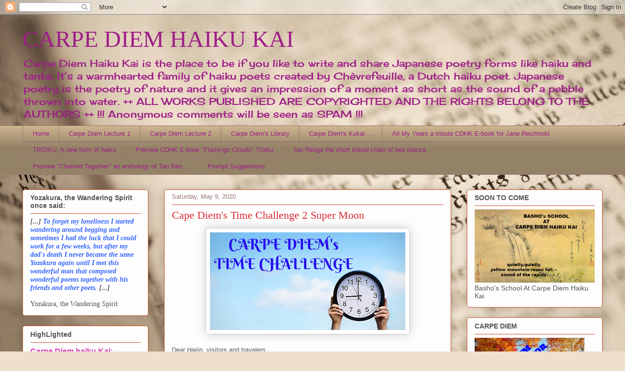

--- FILE ---
content_type: text/html; charset=UTF-8
request_url: https://chevrefeuillescarpediem.blogspot.com/b/stats?m=0&style=BLACK_TRANSPARENT&timeRange=ALL_TIME&token=APq4FmBFyWxUTfv0L4aAmVBy6BJ8t-lbp6K3TDtAdddHFVj-UPwPtiKYLa8T7OUO1UMyU-IqMRoEIEdYCGd1jnukw0PJf4cGFQ
body_size: -11
content:
{"total":4394070,"sparklineOptions":{"backgroundColor":{"fillOpacity":0.1,"fill":"#000000"},"series":[{"areaOpacity":0.3,"color":"#202020"}]},"sparklineData":[[0,9],[1,19],[2,53],[3,23],[4,11],[5,10],[6,11],[7,26],[8,31],[9,30],[10,16],[11,50],[12,9],[13,16],[14,42],[15,23],[16,35],[17,28],[18,45],[19,56],[20,66],[21,81],[22,65],[23,73],[24,59],[25,91],[26,100],[27,81],[28,97],[29,2]],"nextTickMs":5232}